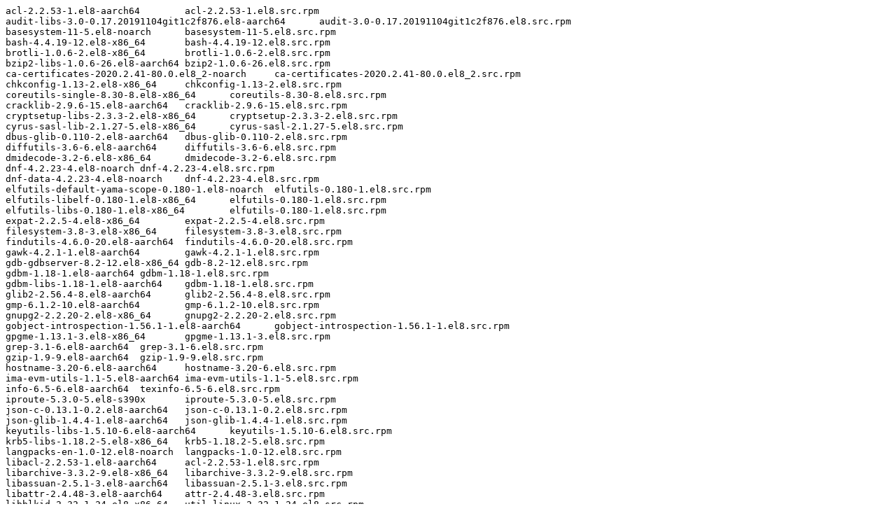

--- FILE ---
content_type: text/plain; charset=UTF-8
request_url: https://downloads.redhat.com/redhat/containers/rh-osbs/openshift-ose-ansible-operator/v4.7.0-202104142050.p0.txt
body_size: 2545
content:
acl-2.2.53-1.el8-aarch64	acl-2.2.53-1.el8.src.rpm
audit-libs-3.0-0.17.20191104git1c2f876.el8-aarch64	audit-3.0-0.17.20191104git1c2f876.el8.src.rpm
basesystem-11-5.el8-noarch	basesystem-11-5.el8.src.rpm
bash-4.4.19-12.el8-x86_64	bash-4.4.19-12.el8.src.rpm
brotli-1.0.6-2.el8-x86_64	brotli-1.0.6-2.el8.src.rpm
bzip2-libs-1.0.6-26.el8-aarch64	bzip2-1.0.6-26.el8.src.rpm
ca-certificates-2020.2.41-80.0.el8_2-noarch	ca-certificates-2020.2.41-80.0.el8_2.src.rpm
chkconfig-1.13-2.el8-x86_64	chkconfig-1.13-2.el8.src.rpm
coreutils-single-8.30-8.el8-x86_64	coreutils-8.30-8.el8.src.rpm
cracklib-2.9.6-15.el8-aarch64	cracklib-2.9.6-15.el8.src.rpm
cryptsetup-libs-2.3.3-2.el8-x86_64	cryptsetup-2.3.3-2.el8.src.rpm
cyrus-sasl-lib-2.1.27-5.el8-x86_64	cyrus-sasl-2.1.27-5.el8.src.rpm
dbus-glib-0.110-2.el8-aarch64	dbus-glib-0.110-2.el8.src.rpm
diffutils-3.6-6.el8-aarch64	diffutils-3.6-6.el8.src.rpm
dmidecode-3.2-6.el8-x86_64	dmidecode-3.2-6.el8.src.rpm
dnf-4.2.23-4.el8-noarch	dnf-4.2.23-4.el8.src.rpm
dnf-data-4.2.23-4.el8-noarch	dnf-4.2.23-4.el8.src.rpm
elfutils-default-yama-scope-0.180-1.el8-noarch	elfutils-0.180-1.el8.src.rpm
elfutils-libelf-0.180-1.el8-x86_64	elfutils-0.180-1.el8.src.rpm
elfutils-libs-0.180-1.el8-x86_64	elfutils-0.180-1.el8.src.rpm
expat-2.2.5-4.el8-x86_64	expat-2.2.5-4.el8.src.rpm
filesystem-3.8-3.el8-x86_64	filesystem-3.8-3.el8.src.rpm
findutils-4.6.0-20.el8-aarch64	findutils-4.6.0-20.el8.src.rpm
gawk-4.2.1-1.el8-aarch64	gawk-4.2.1-1.el8.src.rpm
gdb-gdbserver-8.2-12.el8-x86_64	gdb-8.2-12.el8.src.rpm
gdbm-1.18-1.el8-aarch64	gdbm-1.18-1.el8.src.rpm
gdbm-libs-1.18-1.el8-aarch64	gdbm-1.18-1.el8.src.rpm
glib2-2.56.4-8.el8-aarch64	glib2-2.56.4-8.el8.src.rpm
gmp-6.1.2-10.el8-aarch64	gmp-6.1.2-10.el8.src.rpm
gnupg2-2.2.20-2.el8-x86_64	gnupg2-2.2.20-2.el8.src.rpm
gobject-introspection-1.56.1-1.el8-aarch64	gobject-introspection-1.56.1-1.el8.src.rpm
gpgme-1.13.1-3.el8-x86_64	gpgme-1.13.1-3.el8.src.rpm
grep-3.1-6.el8-aarch64	grep-3.1-6.el8.src.rpm
gzip-1.9-9.el8-aarch64	gzip-1.9-9.el8.src.rpm
hostname-3.20-6.el8-aarch64	hostname-3.20-6.el8.src.rpm
ima-evm-utils-1.1-5.el8-aarch64	ima-evm-utils-1.1-5.el8.src.rpm
info-6.5-6.el8-aarch64	texinfo-6.5-6.el8.src.rpm
iproute-5.3.0-5.el8-s390x	iproute-5.3.0-5.el8.src.rpm
json-c-0.13.1-0.2.el8-aarch64	json-c-0.13.1-0.2.el8.src.rpm
json-glib-1.4.4-1.el8-aarch64	json-glib-1.4.4-1.el8.src.rpm
keyutils-libs-1.5.10-6.el8-aarch64	keyutils-1.5.10-6.el8.src.rpm
krb5-libs-1.18.2-5.el8-x86_64	krb5-1.18.2-5.el8.src.rpm
langpacks-en-1.0-12.el8-noarch	langpacks-1.0-12.el8.src.rpm
libacl-2.2.53-1.el8-aarch64	acl-2.2.53-1.el8.src.rpm
libarchive-3.3.2-9.el8-x86_64	libarchive-3.3.2-9.el8.src.rpm
libassuan-2.5.1-3.el8-aarch64	libassuan-2.5.1-3.el8.src.rpm
libattr-2.4.48-3.el8-aarch64	attr-2.4.48-3.el8.src.rpm
libblkid-2.32.1-24.el8-x86_64	util-linux-2.32.1-24.el8.src.rpm
libcap-2.26-4.el8-x86_64	libcap-2.26-4.el8.src.rpm
libcap-ng-0.7.9-5.el8-aarch64	libcap-ng-0.7.9-5.el8.src.rpm
libcom_err-1.45.6-1.el8-x86_64	e2fsprogs-1.45.6-1.el8.src.rpm
libcomps-0.1.11-4.el8-aarch64	libcomps-0.1.11-4.el8.src.rpm
libdb-5.3.28-39.el8-x86_64	libdb-5.3.28-39.el8.src.rpm
libdb-utils-5.3.28-39.el8-x86_64	libdb-5.3.28-39.el8.src.rpm
libdnf-0.48.0-5.el8-x86_64	libdnf-0.48.0-5.el8.src.rpm
libfdisk-2.32.1-24.el8-x86_64	util-linux-2.32.1-24.el8.src.rpm
libffi-3.1-22.el8-x86_64	libffi-3.1-22.el8.src.rpm
libgcc-8.3.1-5.1.el8-x86_64	gcc-8.3.1-5.1.el8.src.rpm
libgcrypt-1.8.5-4.el8-x86_64	libgcrypt-1.8.5-4.el8.src.rpm
libgpg-error-1.31-1.el8-aarch64	libgpg-error-1.31-1.el8.src.rpm
libidn2-2.2.0-1.el8-aarch64	libidn2-2.2.0-1.el8.src.rpm
libksba-1.3.5-7.el8-aarch64	libksba-1.3.5-7.el8.src.rpm
libmaxminddb-1.2.0-10.el8-s390x	libmaxminddb-1.2.0-10.el8.src.rpm
libmetalink-0.1.3-7.el8-aarch64	libmetalink-0.1.3-7.el8.src.rpm
libmnl-1.0.4-6.el8-aarch64	libmnl-1.0.4-6.el8.src.rpm
libmodulemd-2.9.4-2.el8-x86_64	libmodulemd-2.9.4-2.el8.src.rpm
libmount-2.32.1-24.el8-x86_64	util-linux-2.32.1-24.el8.src.rpm
libnghttp2-1.33.0-3.el8_2.1-aarch64	nghttp2-1.33.0-3.el8_2.1.src.rpm
libnl3-3.5.0-1.el8-aarch64	libnl3-3.5.0-1.el8.src.rpm
libnsl2-1.2.0-2.20180605git4a062cf.el8-aarch64	libnsl2-1.2.0-2.20180605git4a062cf.el8.src.rpm
libpcap-1.9.1-4.el8-x86_64	libpcap-1.9.1-4.el8.src.rpm
libpsl-0.20.2-6.el8-x86_64	libpsl-0.20.2-6.el8.src.rpm
libpwquality-1.4.0-9.el8-aarch64	libpwquality-1.4.0-9.el8.src.rpm
librepo-1.12.0-2.el8-x86_64	librepo-1.12.0-2.el8.src.rpm
libreport-filesystem-2.9.5-15.el8-x86_64	libreport-2.9.5-15.el8.src.rpm
librhsm-0.0.3-3.el8-aarch64	librhsm-0.0.3-3.el8.src.rpm
libseccomp-2.4.3-1.el8-x86_64	libseccomp-2.4.3-1.el8.src.rpm
libselinux-2.9-4.el8_3-x86_64	libselinux-2.9-4.el8_3.src.rpm
libsemanage-2.9-3.el8-x86_64	libsemanage-2.9-3.el8.src.rpm
libsepol-2.9-1.el8-aarch64	libsepol-2.9-1.el8.src.rpm
libsigsegv-2.11-5.el8-aarch64	libsigsegv-2.11-5.el8.src.rpm
libsmartcols-2.32.1-24.el8-x86_64	util-linux-2.32.1-24.el8.src.rpm
libsolv-0.7.11-1.el8-x86_64	libsolv-0.7.11-1.el8.src.rpm
libssh-0.9.4-2.el8-x86_64	libssh-0.9.4-2.el8.src.rpm
libssh-config-0.9.4-2.el8-noarch	libssh-0.9.4-2.el8.src.rpm
libstdc++-8.3.1-5.1.el8-x86_64	gcc-8.3.1-5.1.el8.src.rpm
libtasn1-4.13-3.el8-aarch64	libtasn1-4.13-3.el8.src.rpm
libtirpc-1.1.4-4.el8-aarch64	libtirpc-1.1.4-4.el8.src.rpm
libunistring-0.9.9-3.el8-aarch64	libunistring-0.9.9-3.el8.src.rpm
libusbx-1.0.23-4.el8-x86_64	libusbx-1.0.23-4.el8.src.rpm
libuser-0.62-23.el8-aarch64	libuser-0.62-23.el8.src.rpm
libutempter-1.1.6-14.el8-aarch64	libutempter-1.1.6-14.el8.src.rpm
libuuid-2.32.1-24.el8-x86_64	util-linux-2.32.1-24.el8.src.rpm
libverto-0.3.0-5.el8-aarch64	libverto-0.3.0-5.el8.src.rpm
libxcrypt-4.1.1-4.el8-aarch64	libxcrypt-4.1.1-4.el8.src.rpm
libxml2-2.9.7-8.el8-x86_64	libxml2-2.9.7-8.el8.src.rpm
libyaml-0.1.7-5.el8-aarch64	libyaml-0.1.7-5.el8.src.rpm
libzstd-1.4.4-1.el8-x86_64	zstd-1.4.4-1.el8.src.rpm
lsof-4.93.2-1.el8-x86_64	lsof-4.93.2-1.el8.src.rpm
lua-libs-5.3.4-11.el8-aarch64	lua-5.3.4-11.el8.src.rpm
lz4-libs-1.8.3-2.el8-x86_64	lz4-1.8.3-2.el8.src.rpm
mpfr-3.1.6-1.el8-aarch64	mpfr-3.1.6-1.el8.src.rpm
ncurses-base-6.1-7.20180224.el8-noarch	ncurses-6.1-7.20180224.el8.src.rpm
ncurses-libs-6.1-7.20180224.el8-aarch64	ncurses-6.1-7.20180224.el8.src.rpm
npth-1.5-4.el8-aarch64	npth-1.5-4.el8.src.rpm
openldap-2.4.46-15.el8-x86_64	openldap-2.4.46-15.el8.src.rpm
openshift-enterprise-ansible-operator-container-v4.7.0-202104142050.p0	openshift-enterprise-ansible-operator-container-v4.7.0-202104142050.p0.tar.gz
p11-kit-0.23.14-5.el8_0-aarch64	p11-kit-0.23.14-5.el8_0.src.rpm
p11-kit-trust-0.23.14-5.el8_0-aarch64	p11-kit-0.23.14-5.el8_0.src.rpm
pam-1.3.1-11.el8-x86_64	pam-1.3.1-11.el8.src.rpm
passwd-0.80-3.el8-aarch64	passwd-0.80-3.el8.src.rpm
pcre-8.42-4.el8-aarch64	pcre-8.42-4.el8.src.rpm
pcre2-10.32-2.el8-x86_64	pcre2-10.32-2.el8.src.rpm
platform-python-3.6.8-31.el8-x86_64	python3-3.6.8-31.el8.src.rpm
platform-python-pip-9.0.3-18.el8-noarch	python-pip-9.0.3-18.el8.src.rpm
platform-python-setuptools-39.2.0-6.el8-noarch	python-setuptools-39.2.0-6.el8.src.rpm
popt-1.16-14.el8-aarch64	popt-1.16-14.el8.src.rpm
procps-ng-3.3.15-3.el8-x86_64	procps-ng-3.3.15-3.el8.src.rpm
publicsuffix-list-dafsa-20180723-1.el8-noarch	publicsuffix-list-20180723-1.el8.src.rpm
python3-asn1crypto-0.24.0-3.el8-noarch	python-asn1crypto-0.24.0-3.el8.src.rpm
python3-babel-2.5.1-5.el8-noarch	babel-2.5.1-5.el8.src.rpm
python3-cffi-1.11.5-5.el8-x86_64	python-cffi-1.11.5-5.el8.src.rpm
python3-chardet-3.0.4-7.el8-noarch	python-chardet-3.0.4-7.el8.src.rpm
python3-cryptography-2.3-3.el8-x86_64	python-cryptography-2.3-3.el8.src.rpm
python3-dateutil-2.6.1-6.el8-noarch	python-dateutil-2.6.1-6.el8.src.rpm
python3-dbus-1.2.4-15.el8-aarch64	dbus-python-1.2.4-15.el8.src.rpm
python3-decorator-4.2.1-2.el8-noarch	python-decorator-4.2.1-2.el8.src.rpm
python3-dmidecode-3.12.2-15.el8-x86_64	python-dmidecode-3.12.2-15.el8.src.rpm
python3-dnf-4.2.23-4.el8-noarch	dnf-4.2.23-4.el8.src.rpm
python3-dnf-plugins-core-4.0.17-5.el8-noarch	dnf-plugins-core-4.0.17-5.el8.src.rpm
python3-ethtool-0.14-3.el8-aarch64	python-ethtool-0.14-3.el8.src.rpm
python3-gobject-base-3.28.3-2.el8-x86_64	pygobject3-3.28.3-2.el8.src.rpm
python3-gpg-1.13.1-3.el8-x86_64	gpgme-1.13.1-3.el8.src.rpm
python3-hawkey-0.48.0-5.el8-x86_64	libdnf-0.48.0-5.el8.src.rpm
python3-idna-2.5-5.el8-noarch	python-idna-2.5-5.el8.src.rpm
python3-iniparse-0.4-31.el8-noarch	python-iniparse-0.4-31.el8.src.rpm
python3-inotify-0.9.6-13.el8-noarch	python-inotify-0.9.6-13.el8.src.rpm
python3-jinja2-2.10.1-2.el8_0-noarch	python-jinja2-2.10.1-2.el8_0.src.rpm
python3-jmespath-0.9.0-11.el8-noarch	python-jmespath-0.9.0-11.el8.src.rpm
python3-jwt-1.6.1-2.el8-noarch	python-jwt-1.6.1-2.el8.src.rpm
python3-libcomps-0.1.11-4.el8-aarch64	libcomps-0.1.11-4.el8.src.rpm
python3-libdnf-0.48.0-5.el8-x86_64	libdnf-0.48.0-5.el8.src.rpm
python3-librepo-1.12.0-2.el8-x86_64	librepo-1.12.0-2.el8.src.rpm
python3-libs-3.6.8-31.el8-x86_64	python3-3.6.8-31.el8.src.rpm
python3-libxml2-2.9.7-8.el8-x86_64	libxml2-2.9.7-8.el8.src.rpm
python3-markupsafe-0.23-19.el8-x86_64	python-markupsafe-0.23-19.el8.src.rpm
python3-oauthlib-2.1.0-1.el8-noarch	python-oauthlib-2.1.0-1.el8.src.rpm
python3-pip-9.0.3-18.el8-noarch	python-pip-9.0.3-18.el8.src.rpm
python3-pip-wheel-9.0.3-18.el8-noarch	python-pip-9.0.3-18.el8.src.rpm
python3-ply-3.9-8.el8-noarch	python-ply-3.9-8.el8.src.rpm
python3-ptyprocess-0.5.2-4.el8-noarch	python-ptyprocess-0.5.2-4.el8.src.rpm
python3-pyasn1-0.3.7-6.el8-noarch	python-pyasn1-0.3.7-6.el8.src.rpm
python3-pyasn1-modules-0.3.7-6.el8-noarch	python-pyasn1-0.3.7-6.el8.src.rpm
python3-pycparser-2.14-14.el8-noarch	python-pycparser-2.14-14.el8.src.rpm
python3-pysocks-1.6.8-3.el8-noarch	python-pysocks-1.6.8-3.el8.src.rpm
python3-pytz-2017.2-9.el8-noarch	pytz-2017.2-9.el8.src.rpm
python3-pyyaml-3.12-12.el8-x86_64	PyYAML-3.12-12.el8.src.rpm
python3-requests-2.20.0-2.1.el8_1-noarch	python-requests-2.20.0-2.1.el8_1.src.rpm
python3-requests-oauthlib-1.0.0-1.el8-noarch	python-requests-oauthlib-1.0.0-1.el8.src.rpm
python3-rpm-4.14.3-4.el8-x86_64	rpm-4.14.3-4.el8.src.rpm
python3-setuptools-39.2.0-6.el8-noarch	python-setuptools-39.2.0-6.el8.src.rpm
python3-setuptools-wheel-39.2.0-6.el8-noarch	python-setuptools-39.2.0-6.el8.src.rpm
python3-six-1.11.0-8.el8-noarch	python-six-1.11.0-8.el8.src.rpm
python3-urllib3-1.24.2-4.el8-noarch	python-urllib3-1.24.2-4.el8.src.rpm
readline-7.0-10.el8-aarch64	readline-7.0-10.el8.src.rpm
rootfiles-8.1-22.el8-noarch	rootfiles-8.1-22.el8.src.rpm
rpm-4.14.3-4.el8-x86_64	rpm-4.14.3-4.el8.src.rpm
rpm-build-libs-4.14.3-4.el8-x86_64	rpm-4.14.3-4.el8.src.rpm
rpm-libs-4.14.3-4.el8-x86_64	rpm-4.14.3-4.el8.src.rpm
rsync-3.1.3-9.el8-x86_64	rsync-3.1.3-9.el8.src.rpm
sed-4.5-2.el8-x86_64	sed-4.5-2.el8.src.rpm
setup-2.12.2-6.el8-noarch	setup-2.12.2-6.el8.src.rpm
shadow-utils-4.6-11.el8-x86_64	shadow-utils-4.6-11.el8.src.rpm
socat-1.7.3.3-2.el8-x86_64	socat-1.7.3.3-2.el8.src.rpm
sqlite-libs-3.26.0-11.el8-x86_64	sqlite-3.26.0-11.el8.src.rpm
tar-1.30-5.el8-x86_64	tar-1.30-5.el8.src.rpm
trousers-0.3.14-4.el8-x86_64	trousers-0.3.14-4.el8.src.rpm
trousers-lib-0.3.14-4.el8-x86_64	trousers-0.3.14-4.el8.src.rpm
usermode-1.113-1.el8-aarch64	usermode-1.113-1.el8.src.rpm
util-linux-2.32.1-24.el8-x86_64	util-linux-2.32.1-24.el8.src.rpm
vim-minimal-8.0.1763-15.el8-x86_64	vim-8.0.1763-15.el8.src.rpm
virt-what-1.18-6.el8-aarch64	virt-what-1.18-6.el8.src.rpm
wget-1.19.5-10.el8-x86_64	wget-1.19.5-10.el8.src.rpm
which-2.21-12.el8-aarch64	which-2.21-12.el8.src.rpm
xz-libs-5.2.4-3.el8-aarch64	xz-5.2.4-3.el8.src.rpm
yum-4.2.23-4.el8-noarch	dnf-4.2.23-4.el8.src.rpm
